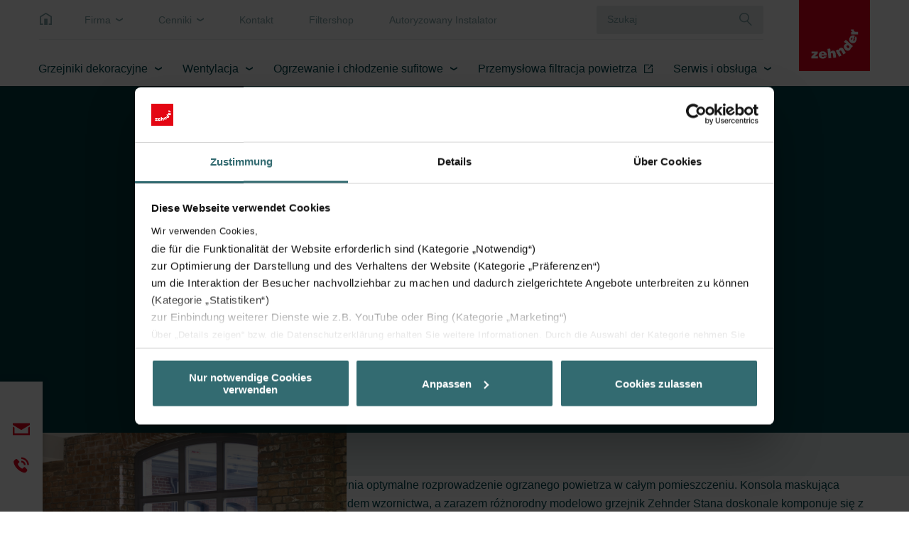

--- FILE ---
content_type: text/html; charset=utf-8
request_url: https://www.zehnder.pl/pl/grzejniki-dekoracyjne/produkty/zehnder-stana-zasilanie-wodne
body_size: 16110
content:
<!DOCTYPE html>
<html lang="pl">
<head>
    <meta charset="utf-8">

<!-- 
	This website is powered by TYPO3 - inspiring people to share!
	TYPO3 is a free open source Content Management Framework initially created by Kasper Skaarhoj and licensed under GNU/GPL.
	TYPO3 is copyright 1998-2026 of Kasper Skaarhoj. Extensions are copyright of their respective owners.
	Information and contribution at https://typo3.org/
-->


<title>Zehnder Stana - Zasilanie wodne | Zehnder Polska</title>
<meta http-equiv="x-ua-compatible" content="IE=Edge">
<meta name="generator" content="TYPO3 CMS">
<meta name="viewport" content="width=device-width, initial-scale=1, shrink-to-fit=no, user-scalable=no">
<meta property="og:title" content="Zehnder Stana - Zasilanie wodne">
<meta property="og:description" content="Na podłodze przy oknie lub we wnęce. Zehnder Stana zapewnia optymalne rozprowadzenie ogrzanego powietrza w całym pomieszczeniu. Konsola maskująca grzejnika elegancko zakrywa przyłącza. Dyskretny pod względem wzornictwa, a zarazem różnorodny modelowo grzejnik Zehnder Stana doskonale komponuje się z każdą aranżacją wnętrza. Dostępny w niemal wszystkich kolorach i powierzchniach z karty Zehnder.">
<meta property="og:image" content="https://www.zehnder.pl/download/06deffeb0d164879bfac753299ac5caf">
<meta property="og:image:url" content="https://www.zehnder.pl/download/06deffeb0d164879bfac753299ac5caf">
<meta property="og:image:width" content="1231">
<meta property="og:image:height" content="1600">
<meta property="og:image:alt" content="Rendering Stana Neo Decorative radiator 3D view">
<meta name="twitter:title" content="Zehnder Stana - Zasilanie wodne">
<meta name="twitter:description" content="Na podłodze przy oknie lub we wnęce. Zehnder Stana zapewnia optymalne rozprowadzenie ogrzanego powietrza w całym pomieszczeniu. Konsola maskująca grzejnika elegancko zakrywa przyłącza. Dyskretny pod względem wzornictwa, a zarazem różnorodny modelowo grzejnik Zehnder Stana doskonale komponuje się z każdą aranżacją wnętrza. Dostępny w niemal wszystkich kolorach i powierzchniach z karty Zehnder.">
<meta name="twitter:image" content="https://www.zehnder.pl/download/06deffeb0d164879bfac753299ac5caf">
<meta name="twitter:image:alt" content="Rendering Stana Neo Decorative radiator 3D view">
<meta name="twitter:card" content="summary">
<meta name="format-detection" content="telephone=no">


<link href="/build/assets/app-lsJo1j6C.css?1769700227" rel="stylesheet" >




<script>
/*0*/
dataLayer=[{"environment":"Production"}];(function(){var h=window.location.hash.substring(1).match(/avtagmanager_queue:(.*)/);h&&h[1]&&(window.dataLayer.push(JSON.parse(decodeURIComponent(h[1]))),window.location.hash='')})();


</script>
<script type="importmap">{"imports":{"/build/assets/app-DDtkfU8a.js":"/build/assets/app-DDtkfU8a.js?1769700227"}}</script>

<script data-cookieconsent="ignore" nonce="" >  window.dataLayer = window.dataLayer || [];
  function gtag() { dataLayer.push(arguments); }
  gtag("consent", "default", {
    'ad_storage': 'denied',
    'ad_user_data': 'denied',
    'ad_personalization': 'denied',
    'analytics_storage': 'denied',
    'personalization_storage': 'denied',
    'functionality_storage': 'granted',
    'security_storage': 'granted',
    'wait_for_update': 500
  });
  gtag("set", "ads_data_redaction", true);
  gtag("set", "url_passthrough", true);</script><script nonce=""></script><!-- Google Tag Manager -->
   <script id="gtmScript" nonce="" data-cookieconsent="ignore">(function(w,d,s,l,i){w[l]=w[l]||[];w[l].push({'gtm.start':
new Date().getTime(),event:'gtm.js'});var f=d.getElementsByTagName(s)[0],
j=d.createElement(s),dl=l!='dataLayer'?'&l='+l:'';j.async=true;j.src=
'https://www.googletagmanager.com/gtm.js?id='+i+dl+'';var n=d.querySelector('[nonce]');
n&&j.setAttribute('nonce',n.nonce||n.getAttribute('nonce'));f.parentNode.insertBefore(j,f);
})(window,document,'script','dataLayer','GTM-PHM53NS');</script>
   <!-- End Google Tag Manager -->
  <!-- Cookiebot -->
  <script id="Cookiebot" src="https://consent.cookiebot.eu/uc.js" data-cbid="a0023661-37ba-4982-98c5-e55a98da9ab7" type="text/javascript" async></script>
  <!-- End Cookiebot -->           <script>
             (function (sCDN, sCDNProject, sCDNWorkspace, sCDNVers) {
               if (window.localStorage !== null && typeof window.localStorage === "object" && typeof window.localStorage.getItem === "function" && window.sessionStorage !== null &&
                 typeof window.sessionStorage === "object" && typeof window.sessionStorage.getItem === "function"){sCDNVers = window.sessionStorage.getItem("jts_preview_version") ||
                   window.localStorage.getItem("jts_preview_version") || sCDNVers; }window.jentis = window.jentis || {};
               window.jentis.config = window.jentis.config || {};
               window.jentis.config.frontend = window.jentis.config.frontend || {};
               window.jentis.config.frontend.cdnhost = sCDN + "/get/" + sCDNWorkspace + "/web/" + sCDNVers + "/";
               window.jentis.config.frontend.vers = sCDNVers;
               window.jentis.config.frontend.env = sCDNWorkspace;
               window.jentis.config.frontend.project = sCDNProject;
               window._jts = window._jts || [];
               var f = document.getElementsByTagName("script")[0];
               var j = document.createElement("script");
               j.async = true;j.src = window.jentis.config.frontend.cdnhost + "47c6ub.js";f.parentNode.insertBefore(j, f);})("https://stf7ge.zehnder.pl","zg_pl_country_website","live", "_");             _jts.push({ track: "pageview" });
             _jts.push({ track: "submit" });
           </script>      <link rel="apple-touch-icon" sizes="180x180" href="/_assets/c38551c5cb447e4feb4f56bf7e7da8cc/Images/Favicon/apple-touch-icon.png?v=7009325141">
      <link rel="icon" type="image/png" sizes="32x32" href="/_assets/c38551c5cb447e4feb4f56bf7e7da8cc/Images/Favicon/favicon-32x32.png?v=7009325141">
      <link rel="icon" type="image/png" sizes="16x16" href="/_assets/c38551c5cb447e4feb4f56bf7e7da8cc/Images/Favicon/favicon-16x16.png?v=7009325141">
      <link rel="manifest" href="/_assets/c38551c5cb447e4feb4f56bf7e7da8cc/Images/Favicon/site.webmanifest?v=7009325141">
      <link rel="mask-icon" href="/_assets/c38551c5cb447e4feb4f56bf7e7da8cc/Images/Favicon/safari-pinned-tab.svg?v=7009325141" color="#e3001a">
      <link rel="shortcut icon" href="/_assets/c38551c5cb447e4feb4f56bf7e7da8cc/Images/Favicon/favicon.ico?v=7009325141">
      <meta name="apple-mobile-web-app-title" content="Zehnder">
      <meta name="application-name" content="Zehnder">
      <meta name="msapplication-TileColor" content="#e3001a">
      <meta name="msapplication-config" content="/_assets/c38551c5cb447e4feb4f56bf7e7da8cc/Images/Favicon/browserconfig.xml">
      <meta name="theme-color" content="#ffffff">
<link rel="canonical" href="https://www.zehnder.pl/pl/grzejniki-dekoracyjne/produkty/zehnder-stana-zasilanie-wodne">

<!-- This site is optimized with the Yoast SEO for TYPO3 plugin - https://yoast.com/typo3-extensions-seo/ -->
<script type="application/ld+json">[{"@context":"https:\/\/www.schema.org","@type":"BreadcrumbList","itemListElement":[{"@type":"ListItem","position":1,"item":{"@id":"https:\/\/www.zehnder.pl\/pl\/","name":"Home PL"}},{"@type":"ListItem","position":2,"item":{"@id":"https:\/\/www.zehnder.pl\/pl\/grzejniki-dekoracyjne","name":"Grzejniki dekoracyjne"}},{"@type":"ListItem","position":3,"item":{"@id":"https:\/\/www.zehnder.pl\/pl\/grzejniki-dekoracyjne\/produkty","name":"Grzejniki dekoracyjne"}},{"@type":"ListItem","position":4,"item":{"@id":"https:\/\/www.zehnder.pl\/pl\/grzejniki-dekoracyjne\/produkty\/zehnder-stana-zasilanie-wodne","name":"Zehnder Stana - Zasilanie wodne"}}]}]</script>
</head>
<body id="p22403" class="page page-backendlayout-followup  page__header--nometanav ">
<!-- Google Tag Manager (noscript) -->
<noscript><iframe src="https://www.googletagmanager.com/ns.html?id=GTM-PHM53NS"
height="0" width="0" style="display:none;visibility:hidden"></iframe></noscript>
<!-- End Google Tag Manager (noscript) --><a id="page__top" class="hashanchor"></a>


  <div class="page__contentdarkener"></div>


<div class="page__header" data-sticky="">
  
  <div class="container">
    <div class="header__upper">
      <div class="upper__menu">
        <a class="menu__home" href="/pl/">&nbsp;</a>
        <ul class="menu__language">
          
          
          
            <li>
              <a href="/pl/common/o-zehnder" class="menu__entry dropdowntrigger" data-dropdown-toggle-trigger data-dropdown-target="menu__top1"  target="_self">
              Firma
              </a>
              
                <ul data-dropdown="menu__top1" class="dropdown dropdown--meta">
                  
                    <li class="dropdown__entry">
                      <a href="/pl/common/o-zehnder" class="entry__link"  target="_self">
                      O Zehnder
                      </a>
                    </li>
                  
                    <li class="dropdown__entry">
                      <a href="/pl/common/jestesmy-dla-was" class="entry__link"  target="_self">
                      Jesteśmy dla Was
                      </a>
                    </li>
                  
                    <li class="dropdown__entry">
                      <a href="/pl/kariera" class="entry__link"  target="_self">
                      Kariera
                      </a>
                    </li>
                  
                </ul>
              
            </li>
          
            <li>
              <a href="/pl/common/cenniki" class="menu__entry dropdowntrigger" data-dropdown-toggle-trigger data-dropdown-target="menu__top2"  target="_self">
              Cenniki
              </a>
              
                <ul data-dropdown="menu__top2" class="dropdown dropdown--meta">
                  
                    <li class="dropdown__entry">
                      <a href="/pl/common/cenniki#ce177442" class="entry__link"  target="_self">
                      Cenniki Grzejniki Dekoracyjne
                      </a>
                    </li>
                  
                    <li class="dropdown__entry">
                      <a href="/pl/common/cenniki#ce177444" class="entry__link"  target="_self">
                      Cenniki Wentylacja
                      </a>
                    </li>
                  
                </ul>
              
            </li>
          
            <li>
              <a href="/pl/common/kontakt" class="menu__entry " data-dropdown-toggle-trigger data-dropdown-target="menu__top3"  target="_self">
              Kontakt
              </a>
              
            </li>
          
            <li>
              <a href="https://shop.zehndergroup.com/pl-pl" class="menu__entry " data-dropdown-toggle-trigger data-dropdown-target="menu__top4"  target="_blank">
              Filtershop
              </a>
              
            </li>
          
            <li>
              <a href="https://zehnder-instalator.pl/" class="menu__entry " data-dropdown-toggle-trigger data-dropdown-target="menu__top5"  target="_blank">
              Autoryzowany Instalator
              </a>
              
            </li>
          
        </ul>
        


  <div class="search">
    <form class="searchform__form" action="/pl/common/search" method="post">
<div>
<input type="hidden" name="__referrer[@extension]" value="solr" >
<input type="hidden" name="__referrer[@controller]" value="Search" >
<input type="hidden" name="__referrer[@action]" value="index" >
<input type="hidden" name="__referrer[arguments]" value="YTowOnt9b67ccad288ef3767701197eb75227a9c6c0a166f" >
<input type="hidden" name="__referrer[@request]" value="{&quot;@extension&quot;:&quot;solr&quot;,&quot;@controller&quot;:&quot;Search&quot;,&quot;@action&quot;:&quot;index&quot;}85385a45f22e641d6ff3adc6cf0541a67259f24e" >
<input type="hidden" name="__trustedProperties" value="[]c86df894ee30061cacd1d88e8518dd2410eccb54" >
</div>

      <div class="form-group formfield__wrapper formfield__wrapper--text formfield__wrapper--autocomplete">
        <div class="input wrapper__inner">
          <input class="formfield" type="text" name="tx_solr[q]" value="" autocomplete="off" placeholder="Szukaj" />
          <button type="submit" class="form__submit" aria-label="Szukaj"></button>
        </div>
      </div>
    </form>
  </div>


      </div>
      <a class="header__logo" href="/pl/">
        <svg viewBox="0 0 600 600" width="100%" height="100%" xmlns="http://www.w3.org/2000/svg" clip-rule="evenodd" xml:space="preserve">
      <rect height="600" width="600" y="0" x="0" fill="#e2001a"/>
  <path fill="#fff"
        d="m104.334,493.526l0,-15.61l26.76,-26.203l-24.53,0l0,-17.283l52.963,0l0,16.168l-25.645,25.646l26.76,0l0,17.282l-56.308,0"/>
  <path fill="#fff"
        d="m211.933,457.288c0,-5.575 -5.017,-10.035 -10.035,-10.035c-6.69,0 -11.15,3.903 -11.15,10.035l21.185,0zm-21.185,11.708c0,6.69 5.575,11.708 11.708,11.708c3.902,0 7.247,-1.673 8.92,-5.018l22.3,0c-3.902,14.495 -18.955,19.513 -32.335,19.513c-18.956,0 -33.451,-10.593 -33.451,-30.663c0,-19.513 14.495,-31.778 33.451,-31.778c21.743,0 35.123,15.052 34.565,36.238l-45.158,0"/>
  <path fill="#fff"
        d="m240.924,412.687l23.416,-2.787l3.345,28.99c3.902,-6.69 8.92,-10.035 16.725,-11.15c15.61,-1.672 23.416,6.69 25.646,22.858l3.902,35.123l-23.415,2.788l-3.345,-30.663c-0.558,-5.575 -2.788,-10.593 -9.478,-10.036c-7.248,0.558 -8.363,5.576 -7.805,12.823l3.345,29.548l-23.416,2.788l-8.92,-80.282"/>
  <path fill="#fff"
        d="m311.171,427.74l18.955,-10.035l4.46,7.805c1.115,-8.92 4.46,-15.053 12.265,-18.955c13.381,-7.248 24.531,-2.788 32.336,11.15l16.725,30.663l-20.628,11.15l-15.052,-26.76c-2.788,-5.018 -6.691,-8.921 -12.266,-5.575c-6.132,3.345 -5.575,8.362 -2.23,15.052l14.496,26.203l-20.628,11.151l-28.433,-51.849"/>
  <path fill="#fff"
        d="m421,386.484c-5.017,-4.46 -11.707,-7.247 -16.725,-1.672c-5.018,5.575 -1.115,12.265 3.903,16.725c4.46,3.903 11.15,7.805 16.167,2.23c5.018,-6.69 1.673,-12.823 -3.345,-17.283zm22.301,17.841l-6.133,-5.018c1.673,8.92 0,13.938 -5.017,20.07c-11.708,13.381 -27.876,11.151 -40.141,0c-14.496,-12.822 -16.726,-29.548 -7.805,-40.14c5.017,-5.576 9.477,-8.363 17.282,-7.806l-21.185,-18.397l15.61,-17.283l60.212,53.521l-12.823,15.053"/>
  <path fill="#fff"
        d="m453.894,318.468c-5.018,-2.23 -11.151,0.557 -13.381,6.132c-2.787,6.691 -0.557,11.708 5.575,13.938l7.806,-20.07zm3.345,24.53c6.69,2.788 12.822,-0.557 15.052,-6.69c1.115,-3.345 1.115,-7.248 -1.672,-10.035l8.363,-20.628c12.265,8.92 11.15,24.531 6.132,37.353c-6.69,17.283 -22.3,27.318 -40.698,20.071c-17.84,-7.248 -23.973,-25.088 -17.283,-42.371c7.805,-20.071 26.761,-26.761 46.273,-18.956l-16.167,41.256"/>
  <path fill="#fff"
        d="m441.628,290.592l0,-21.185l11.708,0c-8.92,-3.345 -13.38,-8.92 -13.38,-17.841c0,-1.115 0,-2.23 0.557,-2.787l23.416,0c0,1.672 -0.558,3.345 -0.558,5.017c0,9.478 4.46,14.496 17.283,14.496l19.513,0l0,23.415l-58.539,0"/>
</svg>

      </a>
    </div>

    <div class="header__main">
      <nav class="main__mainnav">
        
            
  <ul class="mainnav__level mainnav__level--1">
    
      
          <li class="level__entry active level__entry--haschildren">
            <a class="entry__link" href="/pl/grzejniki-dekoracyjne" target="_self">Grzejniki dekoracyjne</a>
            
              <div class="entry__flyout">
                <div class="entry__flyout__inner container">
                  <div class="flyout__scrollwrapper">
                    
  <ul class="mainnav__level mainnav__level--2">
    
      <li class="level__entry">
        <a class="entry__link active" href="/pl/grzejniki-dekoracyjne/produkty" target="_self">Grzejniki dekoracyjne - idealne do pokoju i łazienki</a>
        
          
          
  <ul class="mainnav__level mainnav__level--3">
    
      <li class="level__entry">
        <a class="entry__link " href="/pl/grzejniki-dekoracyjne/produkty?filter0=lebensraum%3A%C5%81azienka&amp;filter1=betriebsart%3Aall" target="_self">Grzejniki łazienkowe</a>
        
      </li>
    
      <li class="level__entry">
        <a class="entry__link " href="/pl/grzejniki-dekoracyjne/produkty?filter0=lebensraum%3APok%C3%B3j&amp;filter1=betriebsart%3Aall" target="_self">Grzejniki pokojowe</a>
        
      </li>
    
      <li class="level__entry">
        <a class="entry__link " href="/pl/grzejniki-dekoracyjne/produkty?filter0=betriebsart%3AZasilanie+elektryczne" target="_self">Grzejniki elektryczne</a>
        
      </li>
    
      <li class="level__entry">
        <a class="entry__link " href="/pl/grzejniki-dekoracyjne/grzejniki-dekoracyjne-idealne-do-pokoju-i-lazienki/grzejniki-konwektorowe" target="_self">Grzejniki konwektorowe</a>
        
      </li>
    
      <li class="level__entry">
        <a class="entry__link " href="/pl/grzejniki-dekoracyjne/grzejniki-dekoracyjne-idealne-do-pokoju-i-lazienki/grzejniki-do-instalcji-niskotemperaturowych" target="_self">Grzejniki do instalacji niskotemperaturowych</a>
        
      </li>
    
      <li class="level__entry">
        <a class="entry__link " href="/pl/grzejniki-dekoracyjne/produkty?filter0=modernisierung%3AŁazienka&amp;filter1=betriebsart%3Aall" target="_self">Grzejniki &quot;na wymianę&quot; renowacja</a>
        
      </li>
    
      <li class="level__entry">
        <a class="entry__link " href="/pl/grzejniki-dekoracyjne/produkty?filter0=sonder%3AWykonanie+%C5%82ukowe&amp;filter1=betriebsart%3Aall" target="_self">Grzejniki &quot;na miarę&quot; formy specjalne</a>
        
      </li>
    
  </ul>

        
      </li>
    
      <li class="level__entry">
        <a class="entry__link " href="/pl/grzejniki-dekoracyjne/wybrane-akcje" target="_self">Wybrane akcje</a>
        
          
          
  <ul class="mainnav__level mainnav__level--3">
    
      <li class="level__entry">
        <a class="entry__link " href="/pl/grzejniki-dekoracyjne/wybrane-akcje/ecodesign" target="_self">EcoDesign</a>
        
      </li>
    
      <li class="level__entry">
        <a class="entry__link " href="/pl/rozpoczecie-renowacji" target="_self">Renowacja</a>
        
      </li>
    
      <li class="level__entry">
        <a class="entry__link " href="/pl/grzejniki-dekoracyjne/wybrane-akcje/studio-collection" target="_self">Studio Collection</a>
        
      </li>
    
      <li class="level__entry">
        <a class="entry__link " href="/pl/grzejniki-dekoracyjne/produkty/zehnder-charleston-zasilanie-wodne" target="_self">Charleston</a>
        
      </li>
    
      <li class="level__entry">
        <a class="entry__link " href="/pl/grzejniki-dekoracyjne/produkty/zehnder-zenia-zasilanie-elektryczne" target="_self">Zehnder Zenia</a>
        
      </li>
    
      <li class="level__entry">
        <a class="entry__link " href="/pl/grzejniki-dekoracyjne/wybrane-akcje/world-of-colours" target="_self">World Of Colours</a>
        
      </li>
    
  </ul>

        
      </li>
    
      <li class="level__entry">
        <a class="entry__link " href="/pl/grzejniki-dekoracyjne/pliki-do-pobrania" target="_self">Pliki do pobrania</a>
        
          
          
  <ul class="mainnav__level mainnav__level--3">
    
      <li class="level__entry">
        <a class="entry__link " href="/pl/grzejniki-dekoracyjne/pliki-do-pobrania/akcje-specjalne" target="_self">Akcje Specjalne</a>
        
      </li>
    
      <li class="level__entry">
        <a class="entry__link " href="/pl/grzejniki-dekoracyjne/pliki-do-pobrania/broszury-informacyjne" target="_self">Broszury Informacyjne</a>
        
      </li>
    
      <li class="level__entry">
        <a class="entry__link " href="/pl/grzejniki-dekoracyjne/pliki-do-pobrania/broszury-techniczne" target="_self">Broszury Techniczne</a>
        
      </li>
    
      <li class="level__entry">
        <a class="entry__link " href="/pl/grzejniki-dekoracyjne/pliki-do-pobrania/cenniki" target="_self">Cenniki - grzejniki dekoracyjne</a>
        
      </li>
    
      <li class="level__entry">
        <a class="entry__link " href="/pl/grzejniki-dekoracyjne/pliki-do-pobrania/karta-kolorow" target="_self">Karta kolorów</a>
        
      </li>
    
      <li class="level__entry">
        <a class="entry__link " href="http://www.aec-data.com/pl/download/zehnder/000-81" target="_blank">Pliki 3D</a>
        
      </li>
    
  </ul>

        
      </li>
    
  </ul>

                  </div>
                  <div class="flyout__cta">
                    
                      
                    
                    <a href="javascript:;" class="link link--non-icon cta__close" data-mainnav-close-trigger>
                      zamknij
                    </a>
                  </div>
                </div>
              </div>
            
          </li>
        

    
      
          <li class="level__entry  level__entry--haschildren">
            <a class="entry__link" href="/pl/wentylacja" target="_self">Wentylacja</a>
            
              <div class="entry__flyout">
                <div class="entry__flyout__inner container">
                  <div class="flyout__scrollwrapper">
                    
  <ul class="mainnav__level mainnav__level--2">
    
      <li class="level__entry">
        <a class="entry__link " href="/pl/wentylacja/jednostki-wentylacyjne/dystrybucja-powietrza" target="_self">Systemy dystrybucji powietrza</a>
        
          
          
  <ul class="mainnav__level mainnav__level--3">
    
      <li class="level__entry">
        <a class="entry__link " href="/pl/wentylacja/jednostki-wentylacyjne/dystrybucja-powietrza/elementy-dystrybucji-powietrza" target="_self">Elementy dystrybucji powietrza</a>
        
      </li>
    
      <li class="level__entry">
        <a class="entry__link " href="/pl/common/rapidlockr" target="_self">RapidLock®</a>
        
      </li>
    
  </ul>

        
      </li>
    
      <li class="level__entry">
        <a class="entry__link " href="/pl/wentylacja/jednostki-wentylacyjne" target="_self">Jednostki wentylacyjne</a>
        
          
          
  <ul class="mainnav__level mainnav__level--3">
    
      <li class="level__entry">
        <a class="entry__link " href="/pl/wentylacja/jednostki-wentylacyjne/system-hrv-bezplatna-wycena" target="_self">System HRV - bezpłatna wycena</a>
        
      </li>
    
      <li class="level__entry">
        <a class="entry__link " href="/pl/wentylacja/jednostki-wentylacyjne/jednostki-centralne" target="_self">Jednostki centralne</a>
        
      </li>
    
      <li class="level__entry">
        <a class="entry__link " href="/pl/wentylacja/jednostki-wentylacyjne/jednostki-decentralne" target="_self">Jednostki decentralne</a>
        
      </li>
    
  </ul>

        
      </li>
    
      <li class="level__entry">
        <a class="entry__link " href="/pl/wentylacja/wybrane-akcje" target="_self">Wybrane akcje</a>
        
          
          
  <ul class="mainnav__level mainnav__level--3">
    
      <li class="level__entry">
        <a class="entry__link " href="/pl/rozpoczecie-renowacji" target="_self">Renowacja</a>
        
      </li>
    
      <li class="level__entry">
        <a class="entry__link " href="/pl/wentylacja/wybrane-akcje/bezplatna-wycena-rekuperacji" target="_self">Bezpłatna wycena rekuperacji</a>
        
      </li>
    
      <li class="level__entry">
        <a class="entry__link " href="/pl/wentylacja/wybrane-akcje/zehnder-flex" target="_self">Zehnder ComfoAir Flex</a>
        
      </li>
    
      <li class="level__entry">
        <a class="entry__link " href="/pl/zehnder-evo" target="_self">Zehnder EVO</a>
        
      </li>
    
      <li class="level__entry">
        <a class="entry__link " href="https://freshmind.zehnder-ventilation.com" target="_blank">Świeżość powietrza to świeżość umysłu</a>
        
      </li>
    
      <li class="level__entry">
        <a class="entry__link " href="/pl/wentylacja/wybrane-akcje/5-lat-gwarancji-zehnder" target="_self">5 lat Gwarancji Zehnder</a>
        
      </li>
    
      <li class="level__entry">
        <a class="entry__link " href="/pl/wentylacja/wybrane-akcje/rejestracja-produktu" target="_self">Rejestracja produktu</a>
        
      </li>
    
      <li class="level__entry">
        <a class="entry__link " href="https://pl.zehnder-filtershop.com/pl" target="_blank">Sklep z filtrami Filtershop</a>
        
      </li>
    
  </ul>

        
      </li>
    
      <li class="level__entry">
        <a class="entry__link " href="/pl/wentylacja/pliki-do-pobrania" target="_self">Pliki do pobrania</a>
        
          
          
  <ul class="mainnav__level mainnav__level--3">
    
      <li class="level__entry">
        <a class="entry__link " href="/pl/wentylacja/pliki-do-pobrania/broszury-informacyjne" target="_self">Broszury Informacyjne</a>
        
      </li>
    
      <li class="level__entry">
        <a class="entry__link " href="/pl/wentylacja/pliki-do-pobrania/broszury-techniczne" target="_self">Broszury Techniczne</a>
        
      </li>
    
      <li class="level__entry">
        <a class="entry__link " href="/pl/wentylacja/pliki-do-pobrania/cenniki" target="_self">Cenniki</a>
        
      </li>
    
      <li class="level__entry">
        <a class="entry__link " href="/pl/wentylacja/pliki-do-pobrania/certyfikaty" target="_self">Certyfikaty</a>
        
      </li>
    
      <li class="level__entry">
        <a class="entry__link " href="/pl/wentylacja/pliki-do-pobrania/foldery-produktowe" target="_self">Foldery Produktowe</a>
        
      </li>
    
      <li class="level__entry">
        <a class="entry__link " href="/pl/wentylacja/pliki-do-pobrania/instrukcje-montazowe" target="_self">Instrukcje Montażowe</a>
        
      </li>
    
      <li class="level__entry">
        <a class="entry__link " href="/pl/wentylacja/pliki-do-pobrania/specyfikacje-techniczne" target="_self">Specyfikacje Techniczne</a>
        
      </li>
    
      <li class="level__entry">
        <a class="entry__link " href="/pl/wentylacja/pliki-do-pobrania/zehnder-5-lat-gwarancji" target="_self">Zehnder 5 lat gwarancji</a>
        
      </li>
    
      <li class="level__entry">
        <a class="entry__link " href="/pl/wentylacja/pliki-do-pobrania/referencje" target="_self">Referencje</a>
        
      </li>
    
  </ul>

        
      </li>
    
  </ul>

                  </div>
                  <div class="flyout__cta">
                    
                      
                    
                    <a href="javascript:;" class="link link--non-icon cta__close" data-mainnav-close-trigger>
                      zamknij
                    </a>
                  </div>
                </div>
              </div>
            
          </li>
        

    
      
          <li class="level__entry  level__entry--haschildren">
            <a class="entry__link" href="/pl/ogrzewanie-i-chlodzenie-sufitowe" target="_self">Ogrzewanie i chłodzenie sufitowe</a>
            
              <div class="entry__flyout">
                <div class="entry__flyout__inner container">
                  <div class="flyout__scrollwrapper">
                    
  <ul class="mainnav__level mainnav__level--2">
    
      <li class="level__entry">
        <a class="entry__link " href="/pl/ogrzewanie-i-chlodzenie-sufitowe/produkty" target="_self">Produkty</a>
        
          
          
  <ul class="mainnav__level mainnav__level--3">
    
      <li class="level__entry">
        <a class="entry__link " href="/pl/ogrzewanie-i-chlodzenie-sufitowe/produkty/zehnder-zfp-urban" target="_self">Zehnder ZFP Urban</a>
        
      </li>
    
      <li class="level__entry">
        <a class="entry__link " href="/pl/ogrzewanie-i-chlodzenie-sufitowe/produkty/zehnder-carboline" target="_self">Zehnder Carboline</a>
        
      </li>
    
      <li class="level__entry">
        <a class="entry__link " href="/pl/ogrzewanie-i-chlodzenie-sufitowe/produkty/zehnder-alumline" target="_self">Zehnder Alumline</a>
        
      </li>
    
      <li class="level__entry">
        <a class="entry__link " href="/pl/ogrzewanie-i-chlodzenie-sufitowe/produkty/zehnder-fleximo" target="_self">Zehnder Fleximo</a>
        
      </li>
    
      <li class="level__entry">
        <a class="entry__link " href="/pl/ogrzewanie-i-chlodzenie-sufitowe/produkty/zehnder-zip" target="_self">Zehnder ZIP</a>
        
      </li>
    
      <li class="level__entry">
        <a class="entry__link " href="/pl/ogrzewanie-i-chlodzenie-sufitowe/produkty/zehnder-zfp" target="_self">Zehnder ZFP</a>
        
      </li>
    
      <li class="level__entry">
        <a class="entry__link " href="/pl/ogrzewanie-i-chlodzenie-sufitowe/produkty/zehnder-pam" target="_self">Zehnder PAM</a>
        
      </li>
    
  </ul>

        
      </li>
    
      <li class="level__entry">
        <a class="entry__link " href="/pl/ogrzewanie-i-chlodzenie-sufitowe/pliki-do-pobrania" target="_self">Pliki do pobrania</a>
        
          
          
  <ul class="mainnav__level mainnav__level--3">
    
      <li class="level__entry">
        <a class="entry__link " href="/pl/ogrzewanie-i-chlodzenie-sufitowe/pliki-do-pobrania/broszury-techniczne" target="_self">Broszury Techniczne</a>
        
      </li>
    
      <li class="level__entry">
        <a class="entry__link " href="/pl/ogrzewanie-i-chlodzenie-sufitowe/pliki-do-pobrania/certyfikaty" target="_self">Certyfikaty</a>
        
      </li>
    
      <li class="level__entry">
        <a class="entry__link " href="/pl/ogrzewanie-i-chlodzenie-sufitowe/pliki-do-pobrania/foldery-produktowe" target="_self">Foldery Produktowe</a>
        
      </li>
    
      <li class="level__entry">
        <a class="entry__link " href="/pl/ogrzewanie-i-chlodzenie-sufitowe/pliki-do-pobrania/instrukcje-montazowe" target="_self">Instrukcje Montażowe</a>
        
      </li>
    
      <li class="level__entry">
        <a class="entry__link " href="/pl/ogrzewanie-i-chlodzenie-sufitowe/pliki-do-pobrania/referencje" target="_self">Referencje</a>
        
      </li>
    
  </ul>

        
      </li>
    
  </ul>

                  </div>
                  <div class="flyout__cta">
                    
                      
                    
                    <a href="javascript:;" class="link link--non-icon cta__close" data-mainnav-close-trigger>
                      zamknij
                    </a>
                  </div>
                </div>
              </div>
            
          </li>
        

    
      
          <li class="level__entry level__entry--external level__entry--haschildren ">
            <a class="entry__link" href="https://www.zehnder-cleanairsolutions.com/pl/" target="_blank">Przemysłowa filtracja powietrza</a>
            <div class="entry__flyout">
              <div class="entry__flyout__inner container">
                <div class="flyout__scrollwrapper">
                  <ul class="mainnav__level mainnav__level--2">
                    <li>
                      <div class="external__entry">
                        <h4>Czyste powietrze dla Twojej firmy</h4>
<p>Twoja firma zasługuje na czyste powietrze. Odmieni ono miejsce pracy, zapewniając korzyści finansowe i pozytywny wpływ na zdrowie pracowników.</p>
<p><a href="https://www.zehnder-cleanairsolutions.com/pl/" target="_blank" class="btn btn--primary" rel="noreferrer">Odwiedź stronę</a></p>
                      </div>
                    </li>
                  </ul>
                </div>
              </div>
            </div>
          </li>
        

    
      
          <li class="level__entry  level__entry--haschildren">
            <a class="entry__link" href="/pl/serwis-i-obsluga" target="_self">Serwis i obsługa</a>
            
              <div class="entry__flyout">
                <div class="entry__flyout__inner container">
                  <div class="flyout__scrollwrapper">
                    
  <ul class="mainnav__level mainnav__level--2">
    
      <li class="level__entry">
        <a class="entry__link " href="/pl/wentylacja/wybrane-akcje/rejestracja-produktu" target="_self">Rejestracja Produktu</a>
        
      </li>
    
      <li class="level__entry">
        <a class="entry__link " href="/pl/serwis-i-obsluga/przedstawiciele-handlowi" target="_self">Przedstawiciele handlowi</a>
        
      </li>
    
      <li class="level__entry">
        <a class="entry__link " href="/pl/serwis-i-obsluga/obsluga-serwisowa" target="_self">Obsługa serwisowa</a>
        
      </li>
    
      <li class="level__entry">
        <a class="entry__link " href="/pl/serwis-i-obsluga/procedury-reklamacji" target="_self">Procedury reklamacji</a>
        
      </li>
    
      <li class="level__entry">
        <a class="entry__link " href="/pl/serwis-i-obsluga/szkolenia" target="_self">Szkolenia</a>
        
      </li>
    
      <li class="level__entry">
        <a class="entry__link " href="/pl/serwis-i-obsluga/showroomy" target="_self">Showroomy</a>
        
      </li>
    
      <li class="level__entry">
        <a class="entry__link " href="/pl/serwis-i-obsluga/dystrybutorzy" target="_self">Dystrybutorzy</a>
        
      </li>
    
  </ul>

                  </div>
                  <div class="flyout__cta">
                    
                      
                    
                    <a href="javascript:;" class="link link--non-icon cta__close" data-mainnav-close-trigger>
                      zamknij
                    </a>
                  </div>
                </div>
              </div>
            
          </li>
        

    

  </ul>






          

      </nav>
    </div>

    <div class="header__sticky">
      <a class="sticky__menutoggle" href="javascript:;" data-menu-open>
      <span class="menutoggle__inner">
        <span class="menutoggle__line"></span>
        <span class="menutoggle__line"></span>
        <span class="menutoggle__line"></span>
      </span>
      </a>
      <a href="javascript:;" class="menu__close" data-menu-close title="zamknij">
        <span>zamknij</span>
      </a>
    </div>
  </div>
</div>

<div class="page__menu ">
  
      <nav class="mainnav" data-active-level="1">
  <div class="mainnav__inner">
    <ol class="mainnav__level level1">
      
      
        
            
  
  <li class="mainnav__entry mainnav__entry--haschildren">
    <a href="/pl/grzejniki-dekoracyjne" class="mainnav__link">Grzejniki dekoracyjne</a>
    
      <ol class="mainnav__level level2">

        
          
  
  <li class="mainnav__entry mainnav__entry--haschildren">
    <a href="/pl/grzejniki-dekoracyjne/produkty" class="mainnav__link">Grzejniki dekoracyjne - idealne do pokoju i łazienki</a>
    
      <ol class="mainnav__level level3">

        
          
  
  <li class="mainnav__entry ">
    <a href="/pl/grzejniki-dekoracyjne/produkty?filter0=lebensraum%3A%C5%81azienka&amp;filter1=betriebsart%3Aall" class="mainnav__link">Grzejniki łazienkowe</a>
    
  </li>

        
          
  
  <li class="mainnav__entry ">
    <a href="/pl/grzejniki-dekoracyjne/produkty?filter0=lebensraum%3APok%C3%B3j&amp;filter1=betriebsart%3Aall" class="mainnav__link">Grzejniki pokojowe</a>
    
  </li>

        
          
  
  <li class="mainnav__entry ">
    <a href="/pl/grzejniki-dekoracyjne/produkty?filter0=betriebsart%3AZasilanie+elektryczne" class="mainnav__link">Grzejniki elektryczne</a>
    
  </li>

        
          
  
  <li class="mainnav__entry ">
    <a href="/pl/grzejniki-dekoracyjne/grzejniki-dekoracyjne-idealne-do-pokoju-i-lazienki/grzejniki-konwektorowe" class="mainnav__link">Grzejniki konwektorowe</a>
    
  </li>

        
          
  
  <li class="mainnav__entry ">
    <a href="/pl/grzejniki-dekoracyjne/grzejniki-dekoracyjne-idealne-do-pokoju-i-lazienki/grzejniki-do-instalcji-niskotemperaturowych" class="mainnav__link">Grzejniki do instalacji niskotemperaturowych</a>
    
  </li>

        
          
  
  <li class="mainnav__entry ">
    <a href="/pl/grzejniki-dekoracyjne/produkty?filter0=modernisierung%3AŁazienka&amp;filter1=betriebsart%3Aall" class="mainnav__link">Grzejniki &quot;na wymianę&quot; renowacja</a>
    
  </li>

        
          
  
  <li class="mainnav__entry ">
    <a href="/pl/grzejniki-dekoracyjne/produkty?filter0=sonder%3AWykonanie+%C5%82ukowe&amp;filter1=betriebsart%3Aall" class="mainnav__link">Grzejniki &quot;na miarę&quot; formy specjalne</a>
    
  </li>

        
      </ol>
    
  </li>

        
          
  
  <li class="mainnav__entry mainnav__entry--haschildren">
    <a href="/pl/grzejniki-dekoracyjne/wybrane-akcje" class="mainnav__link">Wybrane akcje</a>
    
      <ol class="mainnav__level level3">

        
          
  
  <li class="mainnav__entry ">
    <a href="/pl/grzejniki-dekoracyjne/wybrane-akcje/ecodesign" class="mainnav__link">EcoDesign</a>
    
  </li>

        
          
  
  <li class="mainnav__entry ">
    <a href="/pl/rozpoczecie-renowacji" class="mainnav__link">Renowacja</a>
    
  </li>

        
          
  
  <li class="mainnav__entry ">
    <a href="/pl/grzejniki-dekoracyjne/wybrane-akcje/studio-collection" class="mainnav__link">Studio Collection</a>
    
  </li>

        
          
  
  <li class="mainnav__entry ">
    <a href="/pl/grzejniki-dekoracyjne/produkty/zehnder-charleston-zasilanie-wodne" class="mainnav__link">Charleston</a>
    
  </li>

        
          
  
  <li class="mainnav__entry ">
    <a href="/pl/grzejniki-dekoracyjne/produkty/zehnder-zenia-zasilanie-elektryczne" class="mainnav__link">Zehnder Zenia</a>
    
  </li>

        
          
  
  <li class="mainnav__entry ">
    <a href="/pl/grzejniki-dekoracyjne/wybrane-akcje/world-of-colours" class="mainnav__link">World Of Colours</a>
    
  </li>

        
      </ol>
    
  </li>

        
          
  
  <li class="mainnav__entry mainnav__entry--haschildren">
    <a href="/pl/grzejniki-dekoracyjne/pliki-do-pobrania" class="mainnav__link">Pliki do pobrania</a>
    
      <ol class="mainnav__level level3">

        
          
  
  <li class="mainnav__entry ">
    <a href="/pl/grzejniki-dekoracyjne/pliki-do-pobrania/akcje-specjalne" class="mainnav__link">Akcje Specjalne</a>
    
  </li>

        
          
  
  <li class="mainnav__entry ">
    <a href="/pl/grzejniki-dekoracyjne/pliki-do-pobrania/broszury-informacyjne" class="mainnav__link">Broszury Informacyjne</a>
    
  </li>

        
          
  
  <li class="mainnav__entry ">
    <a href="/pl/grzejniki-dekoracyjne/pliki-do-pobrania/broszury-techniczne" class="mainnav__link">Broszury Techniczne</a>
    
  </li>

        
          
  
  <li class="mainnav__entry ">
    <a href="/pl/grzejniki-dekoracyjne/pliki-do-pobrania/cenniki" class="mainnav__link">Cenniki - grzejniki dekoracyjne</a>
    
  </li>

        
          
  
  <li class="mainnav__entry ">
    <a href="/pl/grzejniki-dekoracyjne/pliki-do-pobrania/karta-kolorow" class="mainnav__link">Karta kolorów</a>
    
  </li>

        
          
  
  <li class="mainnav__entry ">
    <a href="http://www.aec-data.com/pl/download/zehnder/000-81" class="mainnav__link">Pliki 3D</a>
    
  </li>

        
      </ol>
    
  </li>

        
      </ol>
    
  </li>

          

      
        
            
  
  <li class="mainnav__entry mainnav__entry--haschildren">
    <a href="/pl/wentylacja" class="mainnav__link">Wentylacja</a>
    
      <ol class="mainnav__level level2">

        
          
  
  <li class="mainnav__entry mainnav__entry--haschildren">
    <a href="/pl/wentylacja/jednostki-wentylacyjne/dystrybucja-powietrza" class="mainnav__link">Systemy dystrybucji powietrza</a>
    
      <ol class="mainnav__level level3">

        
          
  
  <li class="mainnav__entry ">
    <a href="/pl/wentylacja/jednostki-wentylacyjne/dystrybucja-powietrza/elementy-dystrybucji-powietrza" class="mainnav__link">Elementy dystrybucji powietrza</a>
    
  </li>

        
          
  
  <li class="mainnav__entry ">
    <a href="/pl/common/rapidlockr" class="mainnav__link">RapidLock®</a>
    
  </li>

        
      </ol>
    
  </li>

        
          
  
  <li class="mainnav__entry mainnav__entry--haschildren">
    <a href="/pl/wentylacja/jednostki-wentylacyjne" class="mainnav__link">Jednostki wentylacyjne</a>
    
      <ol class="mainnav__level level3">

        
          
  
  <li class="mainnav__entry ">
    <a href="/pl/wentylacja/jednostki-wentylacyjne/system-hrv-bezplatna-wycena" class="mainnav__link">System HRV - bezpłatna wycena</a>
    
  </li>

        
          
  
  <li class="mainnav__entry ">
    <a href="/pl/wentylacja/jednostki-wentylacyjne/jednostki-centralne" class="mainnav__link">Jednostki centralne</a>
    
  </li>

        
          
  
  <li class="mainnav__entry ">
    <a href="/pl/wentylacja/jednostki-wentylacyjne/jednostki-decentralne" class="mainnav__link">Jednostki decentralne</a>
    
  </li>

        
      </ol>
    
  </li>

        
          
  
  <li class="mainnav__entry mainnav__entry--haschildren">
    <a href="/pl/wentylacja/wybrane-akcje" class="mainnav__link">Wybrane akcje</a>
    
      <ol class="mainnav__level level3">

        
          
  
  <li class="mainnav__entry ">
    <a href="/pl/rozpoczecie-renowacji" class="mainnav__link">Renowacja</a>
    
  </li>

        
          
  
  <li class="mainnav__entry ">
    <a href="/pl/wentylacja/wybrane-akcje/bezplatna-wycena-rekuperacji" class="mainnav__link">Bezpłatna wycena rekuperacji</a>
    
  </li>

        
          
  
  <li class="mainnav__entry ">
    <a href="/pl/wentylacja/wybrane-akcje/zehnder-flex" class="mainnav__link">Zehnder ComfoAir Flex</a>
    
  </li>

        
          
  
  <li class="mainnav__entry ">
    <a href="/pl/zehnder-evo" class="mainnav__link">Zehnder EVO</a>
    
  </li>

        
          
  
  <li class="mainnav__entry ">
    <a href="https://freshmind.zehnder-ventilation.com" class="mainnav__link">Świeżość powietrza to świeżość umysłu</a>
    
  </li>

        
          
  
  <li class="mainnav__entry ">
    <a href="/pl/wentylacja/wybrane-akcje/5-lat-gwarancji-zehnder" class="mainnav__link">5 lat Gwarancji Zehnder</a>
    
  </li>

        
          
  
  <li class="mainnav__entry ">
    <a href="/pl/wentylacja/wybrane-akcje/rejestracja-produktu" class="mainnav__link">Rejestracja produktu</a>
    
  </li>

        
          
  
  <li class="mainnav__entry ">
    <a href="https://pl.zehnder-filtershop.com/pl" class="mainnav__link">Sklep z filtrami Filtershop</a>
    
  </li>

        
      </ol>
    
  </li>

        
          
  
  <li class="mainnav__entry mainnav__entry--haschildren">
    <a href="/pl/wentylacja/pliki-do-pobrania" class="mainnav__link">Pliki do pobrania</a>
    
      <ol class="mainnav__level level3">

        
          
  
  <li class="mainnav__entry ">
    <a href="/pl/wentylacja/pliki-do-pobrania/broszury-informacyjne" class="mainnav__link">Broszury Informacyjne</a>
    
  </li>

        
          
  
  <li class="mainnav__entry ">
    <a href="/pl/wentylacja/pliki-do-pobrania/broszury-techniczne" class="mainnav__link">Broszury Techniczne</a>
    
  </li>

        
          
  
  <li class="mainnav__entry ">
    <a href="/pl/wentylacja/pliki-do-pobrania/cenniki" class="mainnav__link">Cenniki</a>
    
  </li>

        
          
  
  <li class="mainnav__entry ">
    <a href="/pl/wentylacja/pliki-do-pobrania/certyfikaty" class="mainnav__link">Certyfikaty</a>
    
  </li>

        
          
  
  <li class="mainnav__entry ">
    <a href="/pl/wentylacja/pliki-do-pobrania/foldery-produktowe" class="mainnav__link">Foldery Produktowe</a>
    
  </li>

        
          
  
  <li class="mainnav__entry ">
    <a href="/pl/wentylacja/pliki-do-pobrania/instrukcje-montazowe" class="mainnav__link">Instrukcje Montażowe</a>
    
  </li>

        
          
  
  <li class="mainnav__entry ">
    <a href="/pl/wentylacja/pliki-do-pobrania/specyfikacje-techniczne" class="mainnav__link">Specyfikacje Techniczne</a>
    
  </li>

        
          
  
  <li class="mainnav__entry ">
    <a href="/pl/wentylacja/pliki-do-pobrania/zehnder-5-lat-gwarancji" class="mainnav__link">Zehnder 5 lat gwarancji</a>
    
  </li>

        
          
  
  <li class="mainnav__entry ">
    <a href="/pl/wentylacja/pliki-do-pobrania/referencje" class="mainnav__link">Referencje</a>
    
  </li>

        
      </ol>
    
  </li>

        
      </ol>
    
  </li>

          

      
        
            
  
  <li class="mainnav__entry mainnav__entry--haschildren">
    <a href="/pl/ogrzewanie-i-chlodzenie-sufitowe" class="mainnav__link">Ogrzewanie i chłodzenie sufitowe</a>
    
      <ol class="mainnav__level level2">

        
          
  
  <li class="mainnav__entry mainnav__entry--haschildren">
    <a href="/pl/ogrzewanie-i-chlodzenie-sufitowe/produkty" class="mainnav__link">Produkty</a>
    
      <ol class="mainnav__level level3">

        
          
  
  <li class="mainnav__entry ">
    <a href="/pl/ogrzewanie-i-chlodzenie-sufitowe/produkty/zehnder-zfp-urban" class="mainnav__link">Zehnder ZFP Urban</a>
    
  </li>

        
          
  
  <li class="mainnav__entry ">
    <a href="/pl/ogrzewanie-i-chlodzenie-sufitowe/produkty/zehnder-carboline" class="mainnav__link">Zehnder Carboline</a>
    
  </li>

        
          
  
  <li class="mainnav__entry ">
    <a href="/pl/ogrzewanie-i-chlodzenie-sufitowe/produkty/zehnder-alumline" class="mainnav__link">Zehnder Alumline</a>
    
  </li>

        
          
  
  <li class="mainnav__entry ">
    <a href="/pl/ogrzewanie-i-chlodzenie-sufitowe/produkty/zehnder-fleximo" class="mainnav__link">Zehnder Fleximo</a>
    
  </li>

        
          
  
  <li class="mainnav__entry ">
    <a href="/pl/ogrzewanie-i-chlodzenie-sufitowe/produkty/zehnder-zip" class="mainnav__link">Zehnder ZIP</a>
    
  </li>

        
          
  
  <li class="mainnav__entry ">
    <a href="/pl/ogrzewanie-i-chlodzenie-sufitowe/produkty/zehnder-zfp" class="mainnav__link">Zehnder ZFP</a>
    
  </li>

        
          
  
  <li class="mainnav__entry ">
    <a href="/pl/ogrzewanie-i-chlodzenie-sufitowe/produkty/zehnder-pam" class="mainnav__link">Zehnder PAM</a>
    
  </li>

        
      </ol>
    
  </li>

        
          
  
  <li class="mainnav__entry mainnav__entry--haschildren">
    <a href="/pl/ogrzewanie-i-chlodzenie-sufitowe/pliki-do-pobrania" class="mainnav__link">Pliki do pobrania</a>
    
      <ol class="mainnav__level level3">

        
          
  
  <li class="mainnav__entry ">
    <a href="/pl/ogrzewanie-i-chlodzenie-sufitowe/pliki-do-pobrania/broszury-techniczne" class="mainnav__link">Broszury Techniczne</a>
    
  </li>

        
          
  
  <li class="mainnav__entry ">
    <a href="/pl/ogrzewanie-i-chlodzenie-sufitowe/pliki-do-pobrania/certyfikaty" class="mainnav__link">Certyfikaty</a>
    
  </li>

        
          
  
  <li class="mainnav__entry ">
    <a href="/pl/ogrzewanie-i-chlodzenie-sufitowe/pliki-do-pobrania/foldery-produktowe" class="mainnav__link">Foldery Produktowe</a>
    
  </li>

        
          
  
  <li class="mainnav__entry ">
    <a href="/pl/ogrzewanie-i-chlodzenie-sufitowe/pliki-do-pobrania/instrukcje-montazowe" class="mainnav__link">Instrukcje Montażowe</a>
    
  </li>

        
          
  
  <li class="mainnav__entry ">
    <a href="/pl/ogrzewanie-i-chlodzenie-sufitowe/pliki-do-pobrania/referencje" class="mainnav__link">Referencje</a>
    
  </li>

        
      </ol>
    
  </li>

        
      </ol>
    
  </li>

          

      
        
            
            <li class="mainnav__entry mainnav__entry--external mainnav__entry--haschildren">
              <a class="mainnav__link" href="https://www.zehnder-cleanairsolutions.com/pl/" target="_blank">Przemysłowa filtracja powietrza</a>
              <ol class="mainnav__level level2">
                <li>
                  <div class="external__entry">
                  <h4>Czyste powietrze dla Twojej firmy</h4>
<p>Twoja firma zasługuje na czyste powietrze. Odmieni ono miejsce pracy, zapewniając korzyści finansowe i pozytywny wpływ na zdrowie pracowników.</p>
<p><a href="https://www.zehnder-cleanairsolutions.com/pl/" target="_blank" class="btn btn--primary" rel="noreferrer">Odwiedź stronę</a></p>
                  </div>
                </li>
              </ol>
            </li>
          

      
        
            
  
  <li class="mainnav__entry mainnav__entry--haschildren">
    <a href="/pl/serwis-i-obsluga" class="mainnav__link">Serwis i obsługa</a>
    
      <ol class="mainnav__level level2">

        
          
  
  <li class="mainnav__entry ">
    <a href="/pl/wentylacja/wybrane-akcje/rejestracja-produktu" class="mainnav__link">Rejestracja Produktu</a>
    
  </li>

        
          
  
  <li class="mainnav__entry ">
    <a href="/pl/serwis-i-obsluga/przedstawiciele-handlowi" class="mainnav__link">Przedstawiciele handlowi</a>
    
  </li>

        
          
  
  <li class="mainnav__entry ">
    <a href="/pl/serwis-i-obsluga/obsluga-serwisowa" class="mainnav__link">Obsługa serwisowa</a>
    
  </li>

        
          
  
  <li class="mainnav__entry ">
    <a href="/pl/serwis-i-obsluga/procedury-reklamacji" class="mainnav__link">Procedury reklamacji</a>
    
  </li>

        
          
  
  <li class="mainnav__entry ">
    <a href="/pl/serwis-i-obsluga/szkolenia" class="mainnav__link">Szkolenia</a>
    
  </li>

        
          
  
  <li class="mainnav__entry ">
    <a href="/pl/serwis-i-obsluga/showroomy" class="mainnav__link">Showroomy</a>
    
  </li>

        
          
  
  <li class="mainnav__entry ">
    <a href="/pl/serwis-i-obsluga/dystrybutorzy" class="mainnav__link">Dystrybutorzy</a>
    
  </li>

        
      </ol>
    
  </li>

          

      
    </ol>
  </div>
</nav>


      <div class="menu__bottom">
        <ul class="menu__language">
          

          

          
            <li>
              <a href="javascript:;" class="menu__entry  menu__entry--mobile dropdowntrigger" data-dropdown-toggle-trigger data-dropdown-target="menu__bottom1">
                Firma
              </a>

              <a href="/pl/common/o-zehnder" class="menu__entry menu__entry--desktop dropdowntrigger" data-dropdown-toggle-trigger data-dropdown-target="menu__bottom1">
                Firma
              </a>
              

                <ul data-dropdown="menu__bottom1" class="dropdown dropdown--meta">
                  <li class="dropdown__entry dropdown__entry--mobile">
                    <a href="/pl/common/o-zehnder" class="entry__link">
                      Firma
                    </a>
                  </li>
                  
                    <li class="dropdown__entry">
                      <a href="/pl/common/o-zehnder" class="entry__link">
                        O Zehnder
                      </a>
                    </li>
                  
                    <li class="dropdown__entry">
                      <a href="/pl/common/jestesmy-dla-was" class="entry__link">
                        Jesteśmy dla Was
                      </a>
                    </li>
                  
                    <li class="dropdown__entry">
                      <a href="/pl/kariera" class="entry__link">
                        Kariera
                      </a>
                    </li>
                  
                </ul>
              
            </li>
          
            <li>
              <a href="javascript:;" class="menu__entry  menu__entry--mobile dropdowntrigger" data-dropdown-toggle-trigger data-dropdown-target="menu__bottom2">
                Cenniki
              </a>

              <a href="/pl/common/cenniki" class="menu__entry menu__entry--desktop dropdowntrigger" data-dropdown-toggle-trigger data-dropdown-target="menu__bottom2">
                Cenniki
              </a>
              

                <ul data-dropdown="menu__bottom2" class="dropdown dropdown--meta">
                  <li class="dropdown__entry dropdown__entry--mobile">
                    <a href="/pl/common/cenniki" class="entry__link">
                      Cenniki
                    </a>
                  </li>
                  
                    <li class="dropdown__entry">
                      <a href="/pl/common/cenniki#ce177442" class="entry__link">
                        Cenniki Grzejniki Dekoracyjne
                      </a>
                    </li>
                  
                    <li class="dropdown__entry">
                      <a href="/pl/common/cenniki#ce177444" class="entry__link">
                        Cenniki Wentylacja
                      </a>
                    </li>
                  
                </ul>
              
            </li>
          
            <li>
              <a href="/pl/common/kontakt" class="menu__entry  menu__entry--mobile " data-dropdown-toggle-trigger data-dropdown-target="menu__bottom3">
                Kontakt
              </a>

              <a href="/pl/common/kontakt" class="menu__entry menu__entry--desktop " data-dropdown-toggle-trigger data-dropdown-target="menu__bottom3">
                Kontakt
              </a>
              
            </li>
          
            <li>
              <a href="https://shop.zehndergroup.com/pl-pl" class="menu__entry  menu__entry--mobile " data-dropdown-toggle-trigger data-dropdown-target="menu__bottom4">
                Filtershop
              </a>

              <a href="https://shop.zehndergroup.com/pl-pl" class="menu__entry menu__entry--desktop " data-dropdown-toggle-trigger data-dropdown-target="menu__bottom4">
                Filtershop
              </a>
              
            </li>
          
            <li>
              <a href="https://zehnder-instalator.pl/" class="menu__entry  menu__entry--mobile " data-dropdown-toggle-trigger data-dropdown-target="menu__bottom5">
                Autoryzowany Instalator
              </a>

              <a href="https://zehnder-instalator.pl/" class="menu__entry menu__entry--desktop " data-dropdown-toggle-trigger data-dropdown-target="menu__bottom5">
                Autoryzowany Instalator
              </a>
              
            </li>
          
        </ul>
        


  <div class="search">
    <form class="searchform__form" action="/pl/common/search" method="post">
<div>
<input type="hidden" name="__referrer[@extension]" value="solr" >
<input type="hidden" name="__referrer[@controller]" value="Search" >
<input type="hidden" name="__referrer[@action]" value="index" >
<input type="hidden" name="__referrer[arguments]" value="YTowOnt9b67ccad288ef3767701197eb75227a9c6c0a166f" >
<input type="hidden" name="__referrer[@request]" value="{&quot;@extension&quot;:&quot;solr&quot;,&quot;@controller&quot;:&quot;Search&quot;,&quot;@action&quot;:&quot;index&quot;}85385a45f22e641d6ff3adc6cf0541a67259f24e" >
<input type="hidden" name="__trustedProperties" value="[]c86df894ee30061cacd1d88e8518dd2410eccb54" >
</div>

      <div class="form-group formfield__wrapper formfield__wrapper--text formfield__wrapper--autocomplete">
        <div class="input wrapper__inner">
          <input class="formfield" type="text" name="tx_solr[q]" value="" autocomplete="off" placeholder="Szukaj" />
          <button type="submit" class="form__submit" aria-label="Szukaj"></button>
        </div>
      </div>
    </form>
  </div>


      </div>
    

  
</div>





  
  

  
      
    

  
    <div class="page__slideshow">
      
        

<div id="ce115781" data-ce-id="115781" data-ce-alt-id="" class="contentelement ce-avsite_productwidgetheader frame--default mb--base"><span class="hashanchor"></span><div class=""><div class="contentelement__inner"><div class="hero hero--contain hero--fixed-height bg--secondary "><div class="hero__inner"><div class="inner__grid"><div class="grid__left"><div class="inner__image"><div class="heroslider"><div class="swiper-container"><div class="swiper-wrapper"><div class="swiper-slide"><svg class="loader loader--white" viewBox="0 0 50 50"><circle class="path" cx="25" cy="25" r="20" fill="none" stroke-width="5"></circle></svg><div class="slide__mediawrapper"><img class="swiper-lazy" title="Zehnder_RAD_Stana-HY_140_250_1500_ventil_c.grill_RAL7024_ww_office_print+web" srcset="[data-uri] 1000w" data-srcset="/fileadmin/_processed_/f/2/csm_Zehnder_RAD_Stana-HY_140_250_1500_ventil_c.grill_RAL7024_ww_office_print_1e5fe3df12.png 320w,/fileadmin/_processed_/f/2/csm_Zehnder_RAD_Stana-HY_140_250_1500_ventil_c.grill_RAL7024_ww_office_print_d52fcd433e.png 480w,/fileadmin/_processed_/f/2/csm_Zehnder_RAD_Stana-HY_140_250_1500_ventil_c.grill_RAL7024_ww_office_print_54012aaef7.png 768w,/fileadmin/_processed_/f/2/csm_Zehnder_RAD_Stana-HY_140_250_1500_ventil_c.grill_RAL7024_ww_office_print_97545cb48a.png 991w,/fileadmin/_processed_/f/2/csm_Zehnder_RAD_Stana-HY_140_250_1500_ventil_c.grill_RAL7024_ww_office_print_95daa5847d.png 1200w" sizes="100vw" width="1600" height="1600" data-src="/fileadmin/_processed_/f/2/csm_Zehnder_RAD_Stana-HY_140_250_1500_ventil_c.grill_RAL7024_ww_office_print_41072c0286.png" data-ofi-src="/fileadmin/_processed_/f/2/csm_Zehnder_RAD_Stana-HY_140_250_1500_ventil_c.grill_RAL7024_ww_office_print_41072c0286.png" src="[data-uri]" alt="Rendering Stana Decorative radiator 3D view" /></div></div><div class="swiper-slide"><div class="slide__mediawrapper"><img class="swiper-lazy" title="Zehnder_RAD_Stana-Neo-HY_140_250_1500_ventil_c.grill_RAL9016_ww_living_print+web" srcset="[data-uri] 1000w" data-srcset="/fileadmin/_processed_/6/f/csm_Zehnder_RAD_Stana-Neo-HY_140_250_1500_ventil_c.grill_RAL9016_ww_living_print_7258d0dad6.png 320w,/fileadmin/_processed_/6/f/csm_Zehnder_RAD_Stana-Neo-HY_140_250_1500_ventil_c.grill_RAL9016_ww_living_print_abea07fdc3.png 480w,/fileadmin/_processed_/6/f/csm_Zehnder_RAD_Stana-Neo-HY_140_250_1500_ventil_c.grill_RAL9016_ww_living_print_a885c11b07.png 768w,/fileadmin/_processed_/6/f/csm_Zehnder_RAD_Stana-Neo-HY_140_250_1500_ventil_c.grill_RAL9016_ww_living_print_29ba6a71ed.png 991w,/fileadmin/_processed_/6/f/csm_Zehnder_RAD_Stana-Neo-HY_140_250_1500_ventil_c.grill_RAL9016_ww_living_print_ecd35850c9.png 1200w" sizes="100vw" width="1600" height="1600" data-src="/fileadmin/_processed_/6/f/csm_Zehnder_RAD_Stana-Neo-HY_140_250_1500_ventil_c.grill_RAL9016_ww_living_print_f13269e97d.png" data-ofi-src="/fileadmin/_processed_/6/f/csm_Zehnder_RAD_Stana-Neo-HY_140_250_1500_ventil_c.grill_RAL9016_ww_living_print_f13269e97d.png" src="[data-uri]" alt="Rendering Stana Neo Decorative radiator 3D view" /></div></div><div class="swiper-slide"><div class="slide__mediawrapper"><img class="swiper-lazy" title="Zehnder_RAD_Stana_clipping_white_with_thermostat" srcset="[data-uri] 1000w" data-srcset="/fileadmin/_processed_/c/8/csm_80311_1a99e03ece.png 320w,/fileadmin/_processed_/c/8/csm_80311_e0da49d7d7.png 480w,/fileadmin/_processed_/c/8/csm_80311_8b3e17acff.png 768w,/fileadmin/_processed_/c/8/csm_80311_13682876b4.png 991w,/fileadmin/_processed_/c/8/csm_80311_2f2db345c4.png 1200w" sizes="100vw" width="1600" height="1250" data-src="/fileadmin/_processed_/c/8/csm_80311_d7427cc26b.png" data-ofi-src="/fileadmin/_processed_/c/8/csm_80311_d7427cc26b.png" src="[data-uri]" alt="Cut-Out Stana Decorative radiator Angled view" /></div></div></div><div class="swiper-pagination"></div></div></div></div></div><div class="grid__right"><div class="inner__text"><div class="text__overline overline">Grzejniki dekoracyjne</div><h1 class=" text__headline ">
      Zehnder<br />
Stana
      </h1><div class="text__subheader h3">
                      Zasilanie wodne
                    </div><div class="text__content rtecontent"><ul class="highlights"></ul></div><div class="text__action"><a href="/pl/common/kontakt" target="_self" class="btn btn--primary">
                        Skontaktuj się z nami
                      </a></div></div></div></div></div></div></div></div></div>

      
    </div>
  


<div class="page__main">
  <!-- TYPO3SEARCH_begin -->
  

  
  <nav class="jumpnav" data-jumpscrollnav>
    <div class="container">
      <ul class="jumpnav__list">
        <li class="jumpnav__entry" data-current-active>
          <a class="entry__link scrollinglink" href="javascript:;">
            Zalety
          </a>
        </li>
        
          <li class="jumpnav__entry">
            <a class="entry__link scrollinglink" href="#ce115777" data-scrollspy-section="#ce115777">
              Zalety
            </a>
          </li>
        
          <li class="jumpnav__entry">
            <a class="entry__link scrollinglink" href="#ce115774" data-scrollspy-section="#ce115774">
              Dane techniczne
            </a>
          </li>
        
          <li class="jumpnav__entry">
            <a class="entry__link scrollinglink" href="#ce115773" data-scrollspy-section="#ce115773">
              Pliki do pobrania
            </a>
          </li>
        
      </ul>
    </div>
  </nav>



  

<div id="ce115780" data-ce-id="115780" data-ce-alt-id="" class="contentelement ce-avsite_productwidgetdescription frame--default mb--base"><span class="hashanchor"></span><div class="container"><div class="contentelement__inner"><div class="productwidget__description" data-error=""><span id="description1580" class="hashanchor"></span><div class="description"><div class="container"><div class=""><div class="grid__entry"><div class="description__inner shortened rtecontent" data-content="1"><div class="color--secondary"><p>Na podłodze przy oknie lub we wnęce. Zehnder Stana zapewnia optymalne rozprowadzenie ogrzanego powietrza w całym pomieszczeniu. Konsola maskująca grzejnika elegancko zakrywa przyłącza. Dyskretny pod względem wzornictwa, a zarazem różnorodny modelowo grzejnik Zehnder Stana doskonale komponuje się z każdą aranżacją wnętrza. Dostępny w niemal wszystkich kolorach i powierzchniach z&nbsp;karty Zehnder.</p></div></div><div class="description__expand rtecontent"><a data-expand-trigger="1"
         data-open-text="Pokaż więcej"
         data-close-text="Pokaż mniej"
         href="javascript:;">Pokaż więcej
      </a></div></div></div></div></div></div></div></div></div>


<div id="ce115777" data-ce-id="115777" data-ce-alt-id="" class="contentelement ce-avsite_productwidgetadvantages scrollspy__section frame--default mb--base"><span class="hashanchor"></span><div class="container"><div class="contentelement__inner"><h2 class=" ">
      Zalety
      </h2><span id="advantages1580" class="hashanchor"></span><div class="legacypage__advantages mb--small"><div class="advantages"><div class="advantages__inner shortened rtecontent" data-content="1"><ul><li class=""><p>Różne możliwości zastosowania, na przykład przed oknami lub we wnękach</p></li><li class=""><p>Kompaktowa konstrukcja</p></li><li class=""><p>Krótki czas reakcji umożliwia szybkie ogrzanie pomieszczeń</p></li><li class=""><p>Znakomita moc cieplna umożliwia ogrzanie nawet dużych pomieszczeń</p></li><li class=""><p>Niski, a&nbsp;dzięki temu idealny do umieszczenia przed fasadą szklaną</p></li><li class=""><p>Konsola maskująca ze zintegrowanymi, niewidocznymi przyłączami</p></li><li class=""><p>Prosta instalacja z użyciem konsoli montażowej</p></li><li class=""><p>Do wyboru różne grille o wyglądzie według specyfikacji klienta</p></li></ul></div><div class="advantages__expand rtecontent"><a data-expand-trigger="1"
           data-open-text="Pokaż więcej"
           data-close-text="Pokaż mniej"
           href="javascript:;">Pokaż więcej
        </a></div></div></div><div class="productwidget__advantages"><div class="rtecontent"></div></div></div></div></div>


<div id="ce115774" data-ce-id="115774" data-ce-alt-id="" class="contentelement ce-avsite_productwidgettechdata scrollspy__section frame--default mb--base"><span class="hashanchor"></span><div class="container"><div class="contentelement__inner"><h2 class=" ">
      Dane techniczne
      </h2><div class="legacypage__technicaldata"><span id="technicaldata1580" class="hashanchor"></span><div class="techdata-wrapper mt--small"><h4 class="sectionheader">Zasilanie wodne</h4><div class="accordion__wrapper"><div class="accordion"><a class="accordion__header collapsed" data-toggle="collapse" href="#collapse-2-0" aria-expanded="false" aria-controls="collapse-2-0"><span class="header__inner"><span class="header__text h4">Wszystkie modele</span><span class="header__indicator"></span></span></a><div class="accordion__content collapse" id="collapse-2-0"><div class="content__inner"><div class="rtecontent"><table class="table ce-table ce-table--technialdata"><thead><tr class="DS-Headline-Row odd"><th class="DS-Header-Col MarketingHead" colspan="7" >
          Wszystkie modele
        </th></tr><tr class="DS-SubHead-Row even"><th class="DS-Header-Col MarketingText" colspan="7" >
          Dane techniczne dla długości 1000 mm
        </th></tr><tr class="DS-Header-Row-B odd"><th class="DS-Header-Col TableHeaderCenterWhite"  rowspan="3">
          Model
        </th><th class="DS-Standard-Col-A TableHeaderCenterWhite"  rowspan="2">
          H
        </th><th class="DS-Standard-Col-A TableHeaderCenterWhite"  rowspan="2">
          T
        </th><th class="DS-Standard-Col-A TableHeaderCenterWhite"  rowspan="2">
          N
        </th><th class="DS-Standard-Col-B TableHeaderCenterWhite" colspan="3" >
          Moc cieplna
        </th></tr><tr class="DS-Header-Row-A-NoLine even"><th class="DS-Header-Col TableHeaderCenterWhite"  >
          75/65/20 °C
        </th><th class="DS-Standard-Col-A TableHeaderCenterWhite"  >
          70/55/24 °C
        </th><th class="DS-Standard-Col-A TableHeaderCenterWhite"  >
          55/45/24 °C
        </th></tr><tr class="DS-Header-Row-B-NoLine odd"><th class="DS-Header-Col TableHeaderCenterWhite"  >
          mm
        </th><th class="DS-Standard-Col-A TableHeaderCenterWhite"  >
          mm
        </th><th class="DS-Standard-Col-A TableHeaderCenterWhite"  >
          mm
        </th><th class="DS-Standard-Col-A TableHeaderCenterWhite"  >
          W
        </th><th class="DS-Standard-Col-B TableHeaderCenterWhite"  >
          W
        </th><th class="DS-Standard-Col-B TableHeaderCenterWhite"  >
          W
        </th></tr></thead><tbody><tr class="DS-Standard-Row-A odd"><td class="DS-Header-Col TableHeaderCenter"  >
          STN-015-014
        </td><td class="DS-Standard-Col-A TableBodyCenter"  >
          150
        </td><td class="DS-Standard-Col-A TableBodyCenter"  >
          140
        </td><td class="DS-Standard-Col-A TableBodyCenter"  >
          50
        </td><td class="DS-Standard-Col-B TableBodyCenter"  >
          625
        </td><td class="DS-Standard-Col-B TableBodyCenter"  >
          432
        </td><td class="DS-Standard-Col-B TableBodyCenter"  >
          248
        </td></tr><tr class="DS-Standard-Row-A even"><td class="DS-Header-Col TableHeaderCenter"  >
          STN-015-020
        </td><td class="DS-Standard-Col-A TableBodyCenter"  >
          150
        </td><td class="DS-Standard-Col-A TableBodyCenter"  >
          200
        </td><td class="DS-Standard-Col-A TableBodyCenter"  >
          50
        </td><td class="DS-Standard-Col-B TableBodyCenter"  >
          993
        </td><td class="DS-Standard-Col-B TableBodyCenter"  >
          680
        </td><td class="DS-Standard-Col-B TableBodyCenter"  >
          385
        </td></tr><tr class="DS-Standard-Row-A odd"><td class="DS-Header-Col TableHeaderCenter"  >
          STN-015-026
        </td><td class="DS-Standard-Col-A TableBodyCenter"  >
          150
        </td><td class="DS-Standard-Col-A TableBodyCenter"  >
          260
        </td><td class="DS-Standard-Col-A TableBodyCenter"  >
          50
        </td><td class="DS-Standard-Col-B TableBodyCenter"  >
          1401
        </td><td class="DS-Standard-Col-B TableBodyCenter"  >
          956
        </td><td class="DS-Standard-Col-B TableBodyCenter"  >
          539
        </td></tr><tr class="DS-Standard-Row-A even"><td class="DS-Header-Col TableHeaderCenter"  >
          STN-023-014
        </td><td class="DS-Standard-Col-A TableBodyCenter"  >
          230
        </td><td class="DS-Standard-Col-A TableBodyCenter"  >
          140
        </td><td class="DS-Standard-Col-A TableBodyCenter"  >
          50
        </td><td class="DS-Standard-Col-B TableBodyCenter"  >
          718
        </td><td class="DS-Standard-Col-B TableBodyCenter"  >
          497
        </td><td class="DS-Standard-Col-B TableBodyCenter"  >
          285
        </td></tr><tr class="DS-Standard-Row-A odd"><td class="DS-Header-Col TableHeaderCenter"  >
          STN-023-020
        </td><td class="DS-Standard-Col-A TableBodyCenter"  >
          230
        </td><td class="DS-Standard-Col-A TableBodyCenter"  >
          200
        </td><td class="DS-Standard-Col-A TableBodyCenter"  >
          50
        </td><td class="DS-Standard-Col-B TableBodyCenter"  >
          1122
        </td><td class="DS-Standard-Col-B TableBodyCenter"  >
          767
        </td><td class="DS-Standard-Col-B TableBodyCenter"  >
          433
        </td></tr><tr class="DS-Standard-Row-A even"><td class="DS-Header-Col TableHeaderCenter"  >
          STN-023-026
        </td><td class="DS-Standard-Col-A TableBodyCenter"  >
          230
        </td><td class="DS-Standard-Col-A TableBodyCenter"  >
          260
        </td><td class="DS-Standard-Col-A TableBodyCenter"  >
          50
        </td><td class="DS-Standard-Col-B TableBodyCenter"  >
          1616
        </td><td class="DS-Standard-Col-B TableBodyCenter"  >
          1105
        </td><td class="DS-Standard-Col-B TableBodyCenter"  >
          624
        </td></tr><tr class="DS-Standard-Row-A odd"><td class="DS-Header-Col TableHeaderCenter"  >
          STN-028-014
        </td><td class="DS-Standard-Col-A TableBodyCenter"  >
          280
        </td><td class="DS-Standard-Col-A TableBodyCenter"  >
          140
        </td><td class="DS-Standard-Col-A TableBodyCenter"  >
          50
        </td><td class="DS-Standard-Col-B TableBodyCenter"  >
          761
        </td><td class="DS-Standard-Col-B TableBodyCenter"  >
          528
        </td><td class="DS-Standard-Col-B TableBodyCenter"  >
          306
        </td></tr><tr class="DS-Standard-Row-A even"><td class="DS-Header-Col TableHeaderCenter"  >
          STN-028-020
        </td><td class="DS-Standard-Col-A TableBodyCenter"  >
          280
        </td><td class="DS-Standard-Col-A TableBodyCenter"  >
          200
        </td><td class="DS-Standard-Col-A TableBodyCenter"  >
          50
        </td><td class="DS-Standard-Col-B TableBodyCenter"  >
          1202
        </td><td class="DS-Standard-Col-B TableBodyCenter"  >
          823
        </td><td class="DS-Standard-Col-B TableBodyCenter"  >
          466
        </td></tr><tr class="DS-Standard-Row-A odd"><td class="DS-Header-Col TableHeaderCenter"  >
          STN-028-026
        </td><td class="DS-Standard-Col-A TableBodyCenter"  >
          280
        </td><td class="DS-Standard-Col-A TableBodyCenter"  >
          260
        </td><td class="DS-Standard-Col-A TableBodyCenter"  >
          50
        </td><td class="DS-Standard-Col-B TableBodyCenter"  >
          1720
        </td><td class="DS-Standard-Col-B TableBodyCenter"  >
          1179
        </td><td class="DS-Standard-Col-B TableBodyCenter"  >
          669
        </td></tr></tbody><tfoot><tr class="DS-Footnote-Row-A odd"><td class="DS-Header-Col Caption" colspan="7" >
          H = wysokość, L = długość<br />75/65/20 = normatywna moc cieplna zgodnie z EN 442
        </td></tr></tfoot></table></div></div></div></div></div></div></div></div></div></div>


<div id="ce115773" data-ce-id="115773" data-ce-alt-id="" class="contentelement ce-avsite_productwidgetdownloads scrollspy__section frame--default mb--base"><span class="hashanchor"></span><div class="container"><div class="contentelement__inner"><h2 class=" ">
      Pliki do pobrania
      </h2><span id="downloads1580" class="hashanchor"></span><div class="downloadoverview" data-downloadoverview="1580" data-srcurl="/pl/?tx_avsite_productwidgetdownloadsajax%5Bpid%5D=22403&amp;type=226&amp;cHash=5c28974eaa6fa3cca9d9f67c63a4d60f"><div class="loading">
      loading...
    </div></div></div></div></div>


  



    

    <div class="sidetab" data-sidetab="1">
      <div class="sidetab__inner">
        
            <div class="inner__entry">
              <a class="entry__link" href="javascript:;" data-content-trigger data-content-target="4">
                <span class="entry--icon icon icon--mail"></span>
              </a>
              <div class="entry__content" data-content="4">
                <div class="content__tab content__tab--active">
                  <div class="tab__top">
                    <a href="javascript:;" class="content__close" data-content-close="4"></a>
                  </div>
                  <div class="tab__title h4">
                    Masz pytania? Skontaktuj się z nami
                  </div>
                  
                    <div class="tab__entry">
                      <p>Zapytania ogólne</p>
                      
                      <a href="/pl/common/kontakt/zapytanie-ogolne" target="_self" title="Przejdź do formularza kontaktowego" class="entry__cta link">
                        Przejdź do formularza kontaktowego
                      </a>
                    </div>
                  
                    <div class="tab__entry">
                      <p>Zapytanie serwisowe</p>
                      
                      <a href="/pl/common/kontakt/zapytanie-serwisowe" target="_self" title="Przejdź do formularza kontaktowego" class="entry__cta link">
                        Przejdź do formularza kontaktowego
                      </a>
                    </div>
                  
                </div>
              </div>
            </div>
          
        
            <div class="inner__entry">
              <a class="entry__link" href="javascript:;" data-content-trigger data-content-target="2">
                <span class="entry--icon icon icon--phone"></span>
              </a>
              <div class="entry__content" data-content="2">
                <div class="content__tabs">
                  
                      <a class="tabs__link tabs__link--active" data-tab-target="1" href="javascript:;">Zadzwoń do nas</a>
                    
                  
                  <a href="javascript:;" class="content__close" data-content-close="2"></a>
                </div>
                
                    <div class="content__tab content__tab--active" data-tab="1">
                      <div class="tab__title h4">
                        Masz pytania
                      </div>
                      
                        <div class="tab__entry">
                          <p>Skontaktuj się z nami telefonicznie</p>
                          
                          <a href="tel:+48713676424" title="+48 71 367 64 24" class="entry__cta link">
                            +48 71 367 64 24
                          </a>
                        </div>
                      
                    </div>
                  
                
                    <div class="content__tab content__tab" data-tab="2">
                      <div class="loader">
                        <svg class="loader" viewBox="0 0 50 50">
                          <circle class="path" cx="25" cy="25" r="20" fill="none" stroke-width="5"></circle>
                        </svg>
                      </div>
                      <template data-form-iframe="1">
                        <iframe data-form="1" frameBorder="0" class="iframe-responsive" src=""></iframe>
                      </template>
                    </div>

                  
              </div>
            </div>
          
        
      </div>
    </div>
  



  <div class="page__breadcrumb">
    
  <div class="container">
    <div class="breadcrumb">
      
        <ul class="breadcrumb__list">
          
            <li class="list__entry">
              
                  <a class="list__link" href="/pl/">
                    <span class="link__text">Home PL</span>
                  </a>
                
            </li>
          
            <li class="list__entry">
              
                  <a class="list__link" href="/pl/grzejniki-dekoracyjne">
                    <span class="link__text">Grzejniki dekoracyjne</span>
                  </a>
                
            </li>
          
            <li class="list__entry">
              
                  <a class="list__link" href="/pl/grzejniki-dekoracyjne/produkty">
                    <span class="link__text">Grzejniki dekoracyjne</span>
                  </a>
                
            </li>
          
            <li class="list__entry">
              
                  <a class="list__link" href="/pl/grzejniki-dekoracyjne/produkty/zehnder-stana-zasilanie-wodne">
                    <span class="link__text">Zehnder Stana - Zasilanie wodne</span>
                  </a>
                
            </li>
          
        </ul>
      
    </div>
  </div>


  </div>


  <!-- TYPO3SEARCH_end -->
</div>


  <footer class="page__footer">
    
    
      <div class="footer__bg--green" data-footer-content="1">
  
  
    

<div id="ce156293" data-ce-id="156293" data-ce-alt-id="" class="contentelement ce-avsite_container_4cols frame--default mb--small"><span class="hashanchor"></span><div class="container"><div class="contentelement__inner"><div class="grid grid--4col grid--disable-autoheight "><div class="grid__entry "><div id="ce156298" data-ce-id="156298" data-ce-alt-id="" class="contentelement ce-textmedia frame--default mb--zero"><span class="hashanchor"></span><div class="container"><div class="contentelement__inner"><div
    class="ce-textmedia__inner"
    data-frame="default"
    data-wrapping="wrap"
    data-position-horizontal="center"
    data-position-vertical="above"
    data-hasmedia="0"
    data-hastext="1"
    data-maxwidth="0"
    data-maxheight="0"
    data-text-offset="0"
    data-center-image="0"
  ><div class="ce-textmedia__wrapper"><div class="ce-textmedia__content"><div class="ce-textmedia__content__inner"><div class="ce-textmedia__header"><header class="headerlayout--h4"><h4 class=" ">
      Kontakt
      </h4></header></div></div></div><div class="ce-textmedia__text rtecontent"><p><a href="tel:0048713676424" class="icon link link link--tel" title="+48 (0) 71 367 64 24">+48 71 367 64 24</a></p><p><a href="mailto:info@zehnder.pl" class="link link--email" title="info@zehnder.pl">info@zehnder.pl</a></p><p>Zehnder Polska Sp. z o.o.<br> ul. Irysowa 1<br> 55-040, Bielany Wrocławskie<br> Polska</p></div></div></div></div></div></div></div><div class="grid__entry "><div id="ce156297" data-ce-id="156297" data-ce-alt-id="" class="contentelement ce-menu_pages frame--default mb--zero"><span class="hashanchor"></span><div class="container"><div class="contentelement__inner"><header class="headerlayout--h4"><h4 class=" ">
      Firma
      </h4></header><ul><li><a href="/pl/common/o-zehnder" target="_self" title="O Zehnder"><span>O Zehnder</span></a></li><li><a href="/pl/serwis-i-obsluga/dane-firmy" target="_self" title="Dane Firmy"><span>Dane Firmy</span></a></li><li><a href="/pl/kariera" target="_self" title="Kariera w firmie Zehnder"><span>Kariera w firmie Zehnder</span></a></li><li><a href="/pl/serwis-i-obsluga/przedstawiciele-handlowi" target="_self" title="Przedstawiciele handlowi"><span>Przedstawiciele handlowi</span></a></li><li><a href="https://www.zehndergroup.com/en/common/corporate-procurement/becoming-a-supplier" target="_blank" title="Zostań dostawcą"><span>Zostań dostawcą</span></a></li></ul></div></div></div></div><div class="grid__entry "><div id="ce156296" data-ce-id="156296" data-ce-alt-id="" class="contentelement ce-menu_pages frame--default mb--zero"><span class="hashanchor"></span><div class="container"><div class="contentelement__inner"><header class="headerlayout--h4"><h4 class=" ">
      Produkty
      </h4></header><ul><li><a href="/pl/wentylacja" target="_self" title="Wentylacja"><span>Wentylacja</span></a></li><li><a href="/pl/grzejniki-dekoracyjne" target="_self" title="Grzejniki dekoracyjne"><span>Grzejniki dekoracyjne</span></a></li><li><a href="/pl/ogrzewanie-i-chlodzenie-sufitowe" target="_self" title="Ogrzewanie i chłodzenie sufitowe"><span>Ogrzewanie i chłodzenie sufitowe</span></a></li><li><a href="https://www.zehnder-cleanairsolutions.com/pl/" target="_blank" title="Przemysłowa filtracja powietrza"><span>Przemysłowa filtracja powietrza</span></a></li></ul></div></div></div><div id="ce166669" data-ce-id="166669" data-ce-alt-id="" class="contentelement ce-menu_pages frame--default mb--base"><span class="hashanchor"></span><div class="container"><div class="contentelement__inner"><header class="headerlayout--h4"><h4 class=" ">
      Blog
      </h4></header><ul><li><a href="/pl/artykuly" target="_self" title="Artykuły"><span>Artykuły</span></a></li></ul></div></div></div></div><div class="grid__entry "><div id="ce156294" data-ce-id="156294" data-ce-alt-id="" class="contentelement ce-avsite_footer frame--default mb--small"><span class="hashanchor"></span><div class="container"><div class="contentelement__inner"><header class="headerlayout--h4"><h4 class=" ">
      Newsletter
      </h4></header><p>Bądź na bieżąco z informacjami od Zehnder. Raporty, promocje, najnowsze produkty i wiele więcej. Zapisz się teraz!</p><form action="https://zehnder-systems.us4.list-manage.com/subscribe/post?u=9b953d944c99b9143fdaa6215&amp;id=5825f41e6a" method="POST" target="_blank"><div class="form-group formfield__wrapper formfield__wrapper--text formfield__wrapper--email"><div class="input wrapper__inner"><input required="required" class="formfield" type="email" name="EMAIL" placeholder="Adres e-mail" value="" /></div></div><button type="submit" class="btn btn--secondary"><span class="btn__text">Wyślij</span></button></form></div></div></div><div id="ce156295" data-ce-id="156295" data-ce-alt-id="" class="contentelement ce-avsite_footer frame--default mb--base"><span class="hashanchor"></span><div class="container"><div class="contentelement__inner"><div class="sociallinks"><div class="sociallinks__grid"><div class="sociallinks__entry"><a href="https://www.instagram.com/zehnder_polska/" class="sociallink sociallink--instagram" target="_blank" rel="noopener me" title="instagram"><span></span></a><a href="https://www.facebook.com/zehnderpoland/" class="sociallink sociallink--facebook" target="_blank" rel="noopener me" title="facebook"><span></span></a><a href="https://pl.linkedin.com/company/zehnder-polska" class="sociallink sociallink--linkedin" target="_blank" rel="noopener me" title="linkedin"><span></span></a><a href="https://www.youtube.com/playlist?list" class="sociallink sociallink--youtube" target="_blank" rel="noopener me" title="youtube"><span></span></a></div></div></div></div></div></div></div></div></div></div></div>

  

  <div class="footer__meta__wrapper">
    <div class="container">
      <div class="footer__meta">
        <div class="meta__copyright">
          
          Copyright 2026 Zehnder Group AG
        </div>

        <div class="meta__nav">
          
            <a class="nav__link" href="https://zehndergroup.integrityline.com/setup">Integrity Line</a>
          
            <a class="nav__link" href="/pl/common/wytyczne-prawne">Wytyczne prawne</a>
          
            <a class="nav__link" href="/pl/common/zehnder-group-boleslawiec-ogolne-warunki-zakupu-i-zlecenia">Ogólne warunki zamówień i dostaw</a>
          
            <a class="nav__link" href="/pl/common/oswiadczenie-o-ochronie-danych-zehnder">Oświadczenie o ochronie danych Zehnder</a>
          
        </div>
      </div>
    </div>
  </div>
</div>

    
    
    
  </footer>


<div id="cookie-consent-fancybox" style="display: none">
  <p class="h2">Potrzebujemy Twojej zgody na załadowanie tej treści</p>
  <p>Używamy usługi strony trzeciej, która może zbierać dane o Twojej aktywności, aby osadzić tę treść. Prosimy o zapoznanie się ze szczegółami i zaakceptowanie usługi, aby uzyskać do niej dostęp.</p>

  <div class="actions">
    <div class="btn-group">
      <div class="next rtecontent submit">
        <button data-cookie-consent-details class="btn btn--secondary no-caret"><span class="btn__text">Więcej informacji</span></button>&nbsp
        <button href="javascript:;" data-cookie-consent-allow class="btn btn--primary no-caret"><span class="btn__text">Akceptuj</span></button>
      </div>
    </div>
  </div>
</div>

<div id="chatbot-consent-fancybox" style="display: none">
  

  <p class="h2">Zgoda na przetwarzanie danych</p>
  <p>
              Aby korzystać z naszej usługi "MyZehnder Solution Finder" wymagana jest Twoja zgoda na korzystanie z usługi chatbota "Zendesk Chat" oraz na związane z tym przetwarzanie i przechowywanie Twoich danych wejściowych. Dane, które podasz, będą przechowywane w infrastrukturze chmurowej i używane wyłącznie do przetwarzania Twoich danych wejściowych oraz do ulepszania naszej usługi. Pamiętaj, że bez Twojej zgody korzystanie z naszej usługi "MyZehnder Solution Finder" nie jest możliwe. Twoje dane będą traktowane poufnie i nie będą ujawniane nieuprawnionym stronom trzecim. Więcej informacji na temat przetwarzania Twoich danych osobowych znajdziesz w naszej <a class="labeltext__link" href="">polityce prywatności</a>.
          </p>

  <div class="actions">
    <div class="btn-group">
      <div class="next rtecontent submit">
        <button data-chatbot-consent="false" class="btn btn--secondary no-caret"><span class="btn__text">Nie, nie wyrażam zgody.</span></button>&nbsp
        <button href="javascript:;" data-chatbot-consent="true" class="btn btn--primary no-caret"><span class="btn__text">Tak, wyrażam zgodę.</span></button>
      </div>
    </div>
  </div>
</div>





<script>window.jsTranslations={"required":"To pole jest obowi\u0105zkowe.","remote":"Sprawd\u017a to pole.","email":"Wprowad\u017a prawid\u0142owy adres e-mail.","url":"Wprowad\u017a poprawny adres url.","date":"Wprowad\u017a prawid\u0142ow\u0105 dat\u0119.","date_iso":"Wprowad\u017a prawid\u0142ow\u0105 dat\u0119 (format ISO).","number":"Wprowad\u017a prawid\u0142owy numer.","digits":"Wprowad\u017a tylko liczby.","equal_to":"Wprowad\u017a jednakow\u0105 tre\u015b\u0107 w obu polach.","maxlength":"Wprowad\u017a maksymalnie {0} cyfr.","minlength":"Wprowad\u017a co najmniej {0} cyfr.","rangelength":"Wprowad\u017a od {0} do {1} cyfr.","range":"Wprowad\u017a warto\u015b\u0107 od {0} do {1}.","max":"Wprowad\u017a warto\u015b\u0107 mniejsz\u0105 lub r\u00f3wn\u0105 {0}.","min":"Wprowad\u017a warto\u015b\u0107 wi\u0119ksz\u0105 lub r\u00f3wn\u0105 {0}.","step":"Wprowad\u017a wielokrotno\u015b\u0107 {0}.","submitbutton":{"one_value_missing":"Brakuje jednego pola","multiple_values_missing":null},"textfield_limit":"Pozosta\u0142o {0} znak\u00f3w"}</script><script type="application/ld+json">[{"@context":"http:\/\/schema.org","@type":"BreadcrumbList","itemListElement":[{"@type":"ListItem","position":1,"item":{"@id":"\/pl\/","name":"Home PL"}},{"@type":"ListItem","position":2,"item":{"@id":"\/pl\/grzejniki-dekoracyjne","name":"Grzejniki dekoracyjne"}},{"@type":"ListItem","position":3,"item":{"@id":"\/pl\/grzejniki-dekoracyjne\/produkty","name":"Grzejniki dekoracyjne"}},{"@type":"ListItem","position":4,"item":{"@id":"\/pl\/grzejniki-dekoracyjne\/produkty\/zehnder-stana-zasilanie-wodne","name":"Zehnder Stana - Zasilanie wodne"}}]},{"@context":"http:\/\/schema.org","@type":"Organization","name":"Zehnder Group Bolesławiec Sp. z o.o.","legalName":"Zehnder Group Bolesławiec Sp. z o.o.","url":"https:\/\/www.zehnder.pl\/pl\/","email":"info@zehnder.pl","logo":"https:\/\/www.zehnder-systems.ch\/_assets\/c38551c5cb447e4feb4f56bf7e7da8cc\/Images\/logo.svg","telephone":"+48 757 340 211","faxNumber":"{$schemaorg.organization.faxNumber}","address":{"@type":"PostalAddress","addressLocality":"Bolesławiec","addressCountry":"Polska","postalCode":"59-700","streetAddress":"ul. Modłowa 5"}},{"@context":"http:\/\/schema.org","@type":"Product","brand":"Zehnder","name":"Zehnder Stana - Zasilanie wodne","description":"Na podłodze przy oknie lub we wnęce. Zehnder Stana zapewnia optymalne rozprowadzenie ogrzanego powietrza w całym pomieszczeniu. Konsola maskująca grzejnika elegancko zakrywa przyłącza. Dyskretny pod względem wzornictwa, a zarazem różnorodny modelowo grzejnik Zehnder Stana doskonale komponuje się z każdą aranżacją wnętrza. Dostępny w niemal wszystkich kolorach i powierzchniach z karty Zehnder.","category":"RAD","url":"https:\/\/www.zehnder.pl\/pl\/grzejniki-dekoracyjne\/produkty\/zehnder-stana-zasilanie-wodne","aggregateRating":{"@type":"AggregateRating","ratingValue":"5","reviewCount":"1"},"image":"https:\/\/www.zehnder.pl\/download\/28475ecae9024daa96affc449c5e094d"}]</script><!-- 80f2963d09b8e9deb6c8f667262df0b9 --!>

<script type="module" src="/build/assets/app-DDtkfU8a.js?1769700227"></script>
<script>
/*e88236db353f1b2fa7cb13ad489f5f56*/
import("/build/assets/module-heroSlider-BzB7xEee.js").then(heroSlider => {
                      heroSlider.init('[data-ce-id="115781"] .heroslider');
                    })

/*fffb1861a8f88d97987f20a1481bebc5*/
import("/build/assets/module-description-C6YgBkWe.js").then(description => {
    description.init('#ce115780 .description');
  })

/*bd4b6c8058a2bdf67fa9af058c45353e*/
import("/build/assets/module-advantages-C6YgBkWe.js").then(advantages => {
  advantages.init('#ce115777 .advantages');
})

/*55e79520bb0d76c067e7336a1b998ca8*/
import("/build/assets/module-accordion-Cm6vs-yj.js")

/*697ed4348fa28eb26f354193bb260a41*/
import("/build/assets/module-downloadAjax-CnHKXRds.js").then(downloadAjax => {
    downloadAjax.init('#ce115773 [data-downloadoverview]');
  })


</script>

</body>
</html>

--- FILE ---
content_type: application/javascript; charset=utf-8
request_url: https://www.zehnder.pl/build/assets/module-heroSlider-BzB7xEee.js
body_size: 394
content:
import{S as s}from"./swiperBase-C5caQy9Q.js";import{S as a}from"./swiper.esm.bundle-I1Pl3Qsw.js";class o extends s{defaultOptions={itemsPerSlide:1,spaceBetween:0,autoplaySettings:{delay:this.sliderAutoplayTimeout,disableOnInteraction:!1}};constructor(e){super(e);let i=e.dataset.options||"{}";this.options=Object.assign(this.defaultOptions,JSON.parse(i))}init(){new a(this.swiperEl,{preloadImages:!1,lazy:{checkInView:!0,loadPrevNext:!0,loadPrevNextAmount:1,loadOnTransitionStart:!0},watchSlidesProgress:!0,watchSlidesVisibility:!0,observer:!0,observeParents:!0,loop:!1,autoplay:this.options.autoplaySettings,pagination:{el:this.swiperPagination,clickable:!0},spaceBetween:parseInt(this.options.spaceBetween),slidesPerView:parseFloat(this.options.itemsPerSlide),on:{init:function(){this.el.parentNode.classList.add("heroslider--init"),this.el.closest(".hero").classList.add("hero--init")},resize:function(){}}})}}function l(t){document.querySelectorAll(t).forEach(e=>{new o(e).init()})}export{l as init};


--- FILE ---
content_type: application/javascript; charset=utf-8
request_url: https://www.zehnder.pl/build/assets/module-downloadAjax-CnHKXRds.js
body_size: 420
content:
import{$ as s}from"./jquery-CwAYM5dh.js";import{D as f}from"./download-CUmlRBje.js";import{M as c}from"./masonryLayout-D3edqUI_.js";import{a as u}from"./lazyImages-BLcT_DIG.js";import{S as l}from"./scrollTo-B5UMlAKY.js";import"./_commonjsHelpers-Bx2EM-6T.js";import"./autosizes-CikZc6IW.js";import"./ScrollTrigger-6qCihK2t.js";function x(a){document.querySelectorAll(a).forEach(o=>{e(o.dataset.srcurl,o,"load"),o.addEventListener("click",function(t){if(t.target.dataset.ajax)return t.preventDefault(),t.stopPropagation(),e(t.target.dataset.ajax,o,"pagination"),!1})})}function e(a,o,t){s.ajax(a,{success:function(r){s(o).html(r),window.setTimeout(function(){m(o,t)},300)}})}function m(a,o){new f(a).init();let t=a.querySelector(".masonry-grid");if(t){let r=new c(t);if(r.init(),o==="pagination"){let i=-20,n=document.querySelector("[data-jumpscrollnav]");n&&(i=(n.offsetHeight+i)*-1),new l(a,{offset:i}).scroll()}setTimeout(()=>{r.resizeMasonry()},500)}u(a.querySelectorAll("img[data-lazy]"))}export{x as init};


--- FILE ---
content_type: application/javascript; charset=utf-8
request_url: https://www.zehnder.pl/build/assets/expand-CCQcBONN.js
body_size: 234
content:
import{i}from"./responsiveView-BJhx4WPY.js";class e{static MAX_HEIGHT_MOBILE=400;static MAX_HEIGHT_DESKTOP=250;static DISABLE_SHORTENED_CLASS="not-shortened";static SHORTENED_CLASS="shortened";constructor(t){t&&(this.element=t,this.text=t.querySelector("[data-content]"),this.expandTrigger=t.querySelector("[data-expand-trigger]"),this.open=!1)}init(){if(this.expandTrigger){let t=this.text.offsetHeight;i()?t<e.MAX_HEIGHT_MOBILE&&this.element.classList.add(e.DISABLE_SHORTENED_CLASS):t<e.MAX_HEIGHT_DESKTOP&&this.element.classList.add(e.DISABLE_SHORTENED_CLASS),this.expandTrigger.addEventListener("click",()=>{this.text.classList.toggle(e.SHORTENED_CLASS),this.open=!this.open,this.expandTrigger.textContent=this.open?this.expandTrigger.dataset.closeText:this.expandTrigger.dataset.openText}),this.element.classList.add("init")}}}export{e as E};
